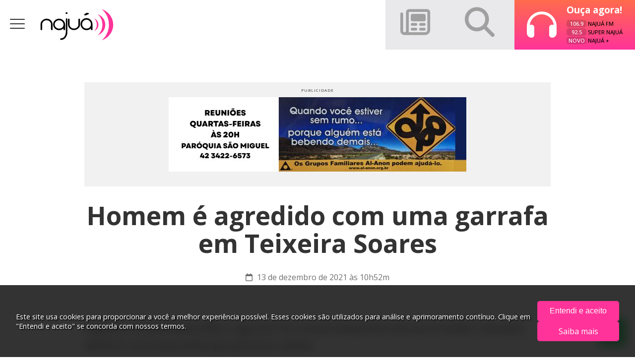

--- FILE ---
content_type: text/html; charset=UTF-8
request_url: https://najua.com.br/noticia/homem-e-agredido-com-uma-garrafa-em-teixeira-soares/
body_size: 14350
content:
<!DOCTYPE html>
<html lang="pt-BR">
<head>
  <!-- Google tag (gtag.js) -->
  <script async src="https://www.googletagmanager.com/gtag/js?id=G-8L8XFLCB51"></script>
  <script>
    window.dataLayer = window.dataLayer || [];
    function gtag(){dataLayer.push(arguments);}
    gtag('js', new Date());

    gtag('config', 'G-8L8XFLCB51');
  </script>

    <meta charset="UTF-8">
    <meta name="viewport" content="width=device-width, initial-scale=1.0, maximum-scale=5.0" />
    <link rel="profile" href="http://gmpg.org/xfn/11">
    <link rel="pingback" href="https://najua.com.br/xmlrpc.php">

    <!-- <link rel="apple-touch-icon" sizes="180x180" href="/apple-touch-icon.png">
    <link rel="icon" type="image/png" sizes="32x32" href="/favicon-32x32.png">
    <link rel="icon" type="image/png" sizes="16x16" href="/favicon-16x16.png">
    <link rel="manifest" href="/site.webmanifest">
    <link rel="shortcut icon" type="image/x-icon" href="/favicon.ico"> -->

    
    <meta name='robots' content='index, follow, max-image-preview:large, max-snippet:-1, max-video-preview:-1' />

	<!-- This site is optimized with the Yoast SEO plugin v26.0 - https://yoast.com/wordpress/plugins/seo/ -->
	<title>Homem é agredido com uma garrafa em Teixeira Soares - Rádio Najuá</title>
	<link rel="canonical" href="https://najua.com.br/noticia/homem-e-agredido-com-uma-garrafa-em-teixeira-soares/" />
	<meta property="og:locale" content="pt_BR" />
	<meta property="og:type" content="article" />
	<meta property="og:title" content="Homem é agredido com uma garrafa em Teixeira Soares - Rádio Najuá" />
	<meta property="og:description" content="Segundo a Polícia Militar (PM), o agressor foi o atual companheiro de sua ex-mulher. Ele..." />
	<meta property="og:url" content="https://najua.com.br/noticia/homem-e-agredido-com-uma-garrafa-em-teixeira-soares/" />
	<meta property="og:site_name" content="Rádio Najuá" />
	<meta property="og:image" content="https://blogger.googleusercontent.com/img/a/AVvXsEhA8UzEyhsoGHtuwpo1oHNOi60McDPz5LebS-bK7AaLWyG68tdmh4Nf7-WPAglZaAG4cLG_2aPQMk1rmvpDFGyeV2oGIlMOcEgRTLVt0ADzXqwc1BNODqtndjS1QG_Wx4z2z-zfgQkJhSJa8qByI4ubcDUYAL7EmVVMRuY9jVmcrteeqcLlJZBPlY5OYA=s16000" />
	<meta name="twitter:card" content="summary_large_image" />
	<meta name="twitter:label1" content="Est. tempo de leitura" />
	<meta name="twitter:data1" content="2 minutos" />
	<script type="application/ld+json" class="yoast-schema-graph">{"@context":"https://schema.org","@graph":[{"@type":"WebPage","@id":"https://najua.com.br/noticia/homem-e-agredido-com-uma-garrafa-em-teixeira-soares/","url":"https://najua.com.br/noticia/homem-e-agredido-com-uma-garrafa-em-teixeira-soares/","name":"Homem é agredido com uma garrafa em Teixeira Soares - Rádio Najuá","isPartOf":{"@id":"https://najua.com.br/#website"},"primaryImageOfPage":{"@id":"https://najua.com.br/noticia/homem-e-agredido-com-uma-garrafa-em-teixeira-soares/#primaryimage"},"image":{"@id":"https://najua.com.br/noticia/homem-e-agredido-com-uma-garrafa-em-teixeira-soares/#primaryimage"},"thumbnailUrl":"https://blogger.googleusercontent.com/img/a/AVvXsEhA8UzEyhsoGHtuwpo1oHNOi60McDPz5LebS-bK7AaLWyG68tdmh4Nf7-WPAglZaAG4cLG_2aPQMk1rmvpDFGyeV2oGIlMOcEgRTLVt0ADzXqwc1BNODqtndjS1QG_Wx4z2z-zfgQkJhSJa8qByI4ubcDUYAL7EmVVMRuY9jVmcrteeqcLlJZBPlY5OYA=s16000","datePublished":"2021-12-13T13:52:00+00:00","breadcrumb":{"@id":"https://najua.com.br/noticia/homem-e-agredido-com-uma-garrafa-em-teixeira-soares/#breadcrumb"},"inLanguage":"pt-BR","potentialAction":[{"@type":"ReadAction","target":["https://najua.com.br/noticia/homem-e-agredido-com-uma-garrafa-em-teixeira-soares/"]}]},{"@type":"ImageObject","inLanguage":"pt-BR","@id":"https://najua.com.br/noticia/homem-e-agredido-com-uma-garrafa-em-teixeira-soares/#primaryimage","url":"https://blogger.googleusercontent.com/img/a/AVvXsEhA8UzEyhsoGHtuwpo1oHNOi60McDPz5LebS-bK7AaLWyG68tdmh4Nf7-WPAglZaAG4cLG_2aPQMk1rmvpDFGyeV2oGIlMOcEgRTLVt0ADzXqwc1BNODqtndjS1QG_Wx4z2z-zfgQkJhSJa8qByI4ubcDUYAL7EmVVMRuY9jVmcrteeqcLlJZBPlY5OYA=s16000","contentUrl":"https://blogger.googleusercontent.com/img/a/AVvXsEhA8UzEyhsoGHtuwpo1oHNOi60McDPz5LebS-bK7AaLWyG68tdmh4Nf7-WPAglZaAG4cLG_2aPQMk1rmvpDFGyeV2oGIlMOcEgRTLVt0ADzXqwc1BNODqtndjS1QG_Wx4z2z-zfgQkJhSJa8qByI4ubcDUYAL7EmVVMRuY9jVmcrteeqcLlJZBPlY5OYA=s16000"},{"@type":"BreadcrumbList","@id":"https://najua.com.br/noticia/homem-e-agredido-com-uma-garrafa-em-teixeira-soares/#breadcrumb","itemListElement":[{"@type":"ListItem","position":1,"name":"Início","item":"https://najua.com.br/"},{"@type":"ListItem","position":2,"name":"Notícias","item":"https://najua.com.br/noticia/"},{"@type":"ListItem","position":3,"name":"Homem é agredido com uma garrafa em Teixeira Soares"}]},{"@type":"WebSite","@id":"https://najua.com.br/#website","url":"https://najua.com.br/","name":"Rádio Najuá","description":"","potentialAction":[{"@type":"SearchAction","target":{"@type":"EntryPoint","urlTemplate":"https://najua.com.br/?s={search_term_string}"},"query-input":{"@type":"PropertyValueSpecification","valueRequired":true,"valueName":"search_term_string"}}],"inLanguage":"pt-BR"}]}</script>
	<!-- / Yoast SEO plugin. -->


<link rel='dns-prefetch' href='//cdn.jsdelivr.net' />
<link rel='dns-prefetch' href='//use.fontawesome.com' />
<link rel='dns-prefetch' href='//fonts.googleapis.com' />
<link rel="alternate" type="application/rss+xml" title="Feed de comentários para Rádio Najuá &raquo; Homem é agredido com uma garrafa em Teixeira Soares" href="https://najua.com.br/noticia/homem-e-agredido-com-uma-garrafa-em-teixeira-soares/feed/" />
<link rel="alternate" title="oEmbed (JSON)" type="application/json+oembed" href="https://najua.com.br/wp-json/oembed/1.0/embed?url=https%3A%2F%2Fnajua.com.br%2Fnoticia%2Fhomem-e-agredido-com-uma-garrafa-em-teixeira-soares%2F" />
<link rel="alternate" title="oEmbed (XML)" type="text/xml+oembed" href="https://najua.com.br/wp-json/oembed/1.0/embed?url=https%3A%2F%2Fnajua.com.br%2Fnoticia%2Fhomem-e-agredido-com-uma-garrafa-em-teixeira-soares%2F&#038;format=xml" />
<style id='wp-img-auto-sizes-contain-inline-css'>
img:is([sizes=auto i],[sizes^="auto," i]){contain-intrinsic-size:3000px 1500px}
/*# sourceURL=wp-img-auto-sizes-contain-inline-css */
</style>
<style id='wp-emoji-styles-inline-css'>

	img.wp-smiley, img.emoji {
		display: inline !important;
		border: none !important;
		box-shadow: none !important;
		height: 1em !important;
		width: 1em !important;
		margin: 0 0.07em !important;
		vertical-align: -0.1em !important;
		background: none !important;
		padding: 0 !important;
	}
/*# sourceURL=wp-emoji-styles-inline-css */
</style>
<style id='wp-block-library-inline-css'>
:root{--wp-block-synced-color:#7a00df;--wp-block-synced-color--rgb:122,0,223;--wp-bound-block-color:var(--wp-block-synced-color);--wp-editor-canvas-background:#ddd;--wp-admin-theme-color:#007cba;--wp-admin-theme-color--rgb:0,124,186;--wp-admin-theme-color-darker-10:#006ba1;--wp-admin-theme-color-darker-10--rgb:0,107,160.5;--wp-admin-theme-color-darker-20:#005a87;--wp-admin-theme-color-darker-20--rgb:0,90,135;--wp-admin-border-width-focus:2px}@media (min-resolution:192dpi){:root{--wp-admin-border-width-focus:1.5px}}.wp-element-button{cursor:pointer}:root .has-very-light-gray-background-color{background-color:#eee}:root .has-very-dark-gray-background-color{background-color:#313131}:root .has-very-light-gray-color{color:#eee}:root .has-very-dark-gray-color{color:#313131}:root .has-vivid-green-cyan-to-vivid-cyan-blue-gradient-background{background:linear-gradient(135deg,#00d084,#0693e3)}:root .has-purple-crush-gradient-background{background:linear-gradient(135deg,#34e2e4,#4721fb 50%,#ab1dfe)}:root .has-hazy-dawn-gradient-background{background:linear-gradient(135deg,#faaca8,#dad0ec)}:root .has-subdued-olive-gradient-background{background:linear-gradient(135deg,#fafae1,#67a671)}:root .has-atomic-cream-gradient-background{background:linear-gradient(135deg,#fdd79a,#004a59)}:root .has-nightshade-gradient-background{background:linear-gradient(135deg,#330968,#31cdcf)}:root .has-midnight-gradient-background{background:linear-gradient(135deg,#020381,#2874fc)}:root{--wp--preset--font-size--normal:16px;--wp--preset--font-size--huge:42px}.has-regular-font-size{font-size:1em}.has-larger-font-size{font-size:2.625em}.has-normal-font-size{font-size:var(--wp--preset--font-size--normal)}.has-huge-font-size{font-size:var(--wp--preset--font-size--huge)}.has-text-align-center{text-align:center}.has-text-align-left{text-align:left}.has-text-align-right{text-align:right}.has-fit-text{white-space:nowrap!important}#end-resizable-editor-section{display:none}.aligncenter{clear:both}.items-justified-left{justify-content:flex-start}.items-justified-center{justify-content:center}.items-justified-right{justify-content:flex-end}.items-justified-space-between{justify-content:space-between}.screen-reader-text{border:0;clip-path:inset(50%);height:1px;margin:-1px;overflow:hidden;padding:0;position:absolute;width:1px;word-wrap:normal!important}.screen-reader-text:focus{background-color:#ddd;clip-path:none;color:#444;display:block;font-size:1em;height:auto;left:5px;line-height:normal;padding:15px 23px 14px;text-decoration:none;top:5px;width:auto;z-index:100000}html :where(.has-border-color){border-style:solid}html :where([style*=border-top-color]){border-top-style:solid}html :where([style*=border-right-color]){border-right-style:solid}html :where([style*=border-bottom-color]){border-bottom-style:solid}html :where([style*=border-left-color]){border-left-style:solid}html :where([style*=border-width]){border-style:solid}html :where([style*=border-top-width]){border-top-style:solid}html :where([style*=border-right-width]){border-right-style:solid}html :where([style*=border-bottom-width]){border-bottom-style:solid}html :where([style*=border-left-width]){border-left-style:solid}html :where(img[class*=wp-image-]){height:auto;max-width:100%}:where(figure){margin:0 0 1em}html :where(.is-position-sticky){--wp-admin--admin-bar--position-offset:var(--wp-admin--admin-bar--height,0px)}@media screen and (max-width:600px){html :where(.is-position-sticky){--wp-admin--admin-bar--position-offset:0px}}

/*# sourceURL=wp-block-library-inline-css */
</style><style id='global-styles-inline-css'>
:root{--wp--preset--aspect-ratio--square: 1;--wp--preset--aspect-ratio--4-3: 4/3;--wp--preset--aspect-ratio--3-4: 3/4;--wp--preset--aspect-ratio--3-2: 3/2;--wp--preset--aspect-ratio--2-3: 2/3;--wp--preset--aspect-ratio--16-9: 16/9;--wp--preset--aspect-ratio--9-16: 9/16;--wp--preset--color--black: #000000;--wp--preset--color--cyan-bluish-gray: #abb8c3;--wp--preset--color--white: #ffffff;--wp--preset--color--pale-pink: #f78da7;--wp--preset--color--vivid-red: #cf2e2e;--wp--preset--color--luminous-vivid-orange: #ff6900;--wp--preset--color--luminous-vivid-amber: #fcb900;--wp--preset--color--light-green-cyan: #7bdcb5;--wp--preset--color--vivid-green-cyan: #00d084;--wp--preset--color--pale-cyan-blue: #8ed1fc;--wp--preset--color--vivid-cyan-blue: #0693e3;--wp--preset--color--vivid-purple: #9b51e0;--wp--preset--gradient--vivid-cyan-blue-to-vivid-purple: linear-gradient(135deg,rgb(6,147,227) 0%,rgb(155,81,224) 100%);--wp--preset--gradient--light-green-cyan-to-vivid-green-cyan: linear-gradient(135deg,rgb(122,220,180) 0%,rgb(0,208,130) 100%);--wp--preset--gradient--luminous-vivid-amber-to-luminous-vivid-orange: linear-gradient(135deg,rgb(252,185,0) 0%,rgb(255,105,0) 100%);--wp--preset--gradient--luminous-vivid-orange-to-vivid-red: linear-gradient(135deg,rgb(255,105,0) 0%,rgb(207,46,46) 100%);--wp--preset--gradient--very-light-gray-to-cyan-bluish-gray: linear-gradient(135deg,rgb(238,238,238) 0%,rgb(169,184,195) 100%);--wp--preset--gradient--cool-to-warm-spectrum: linear-gradient(135deg,rgb(74,234,220) 0%,rgb(151,120,209) 20%,rgb(207,42,186) 40%,rgb(238,44,130) 60%,rgb(251,105,98) 80%,rgb(254,248,76) 100%);--wp--preset--gradient--blush-light-purple: linear-gradient(135deg,rgb(255,206,236) 0%,rgb(152,150,240) 100%);--wp--preset--gradient--blush-bordeaux: linear-gradient(135deg,rgb(254,205,165) 0%,rgb(254,45,45) 50%,rgb(107,0,62) 100%);--wp--preset--gradient--luminous-dusk: linear-gradient(135deg,rgb(255,203,112) 0%,rgb(199,81,192) 50%,rgb(65,88,208) 100%);--wp--preset--gradient--pale-ocean: linear-gradient(135deg,rgb(255,245,203) 0%,rgb(182,227,212) 50%,rgb(51,167,181) 100%);--wp--preset--gradient--electric-grass: linear-gradient(135deg,rgb(202,248,128) 0%,rgb(113,206,126) 100%);--wp--preset--gradient--midnight: linear-gradient(135deg,rgb(2,3,129) 0%,rgb(40,116,252) 100%);--wp--preset--font-size--small: 13px;--wp--preset--font-size--medium: 20px;--wp--preset--font-size--large: 36px;--wp--preset--font-size--x-large: 42px;--wp--preset--spacing--20: 0.44rem;--wp--preset--spacing--30: 0.67rem;--wp--preset--spacing--40: 1rem;--wp--preset--spacing--50: 1.5rem;--wp--preset--spacing--60: 2.25rem;--wp--preset--spacing--70: 3.38rem;--wp--preset--spacing--80: 5.06rem;--wp--preset--shadow--natural: 6px 6px 9px rgba(0, 0, 0, 0.2);--wp--preset--shadow--deep: 12px 12px 50px rgba(0, 0, 0, 0.4);--wp--preset--shadow--sharp: 6px 6px 0px rgba(0, 0, 0, 0.2);--wp--preset--shadow--outlined: 6px 6px 0px -3px rgb(255, 255, 255), 6px 6px rgb(0, 0, 0);--wp--preset--shadow--crisp: 6px 6px 0px rgb(0, 0, 0);}:where(.is-layout-flex){gap: 0.5em;}:where(.is-layout-grid){gap: 0.5em;}body .is-layout-flex{display: flex;}.is-layout-flex{flex-wrap: wrap;align-items: center;}.is-layout-flex > :is(*, div){margin: 0;}body .is-layout-grid{display: grid;}.is-layout-grid > :is(*, div){margin: 0;}:where(.wp-block-columns.is-layout-flex){gap: 2em;}:where(.wp-block-columns.is-layout-grid){gap: 2em;}:where(.wp-block-post-template.is-layout-flex){gap: 1.25em;}:where(.wp-block-post-template.is-layout-grid){gap: 1.25em;}.has-black-color{color: var(--wp--preset--color--black) !important;}.has-cyan-bluish-gray-color{color: var(--wp--preset--color--cyan-bluish-gray) !important;}.has-white-color{color: var(--wp--preset--color--white) !important;}.has-pale-pink-color{color: var(--wp--preset--color--pale-pink) !important;}.has-vivid-red-color{color: var(--wp--preset--color--vivid-red) !important;}.has-luminous-vivid-orange-color{color: var(--wp--preset--color--luminous-vivid-orange) !important;}.has-luminous-vivid-amber-color{color: var(--wp--preset--color--luminous-vivid-amber) !important;}.has-light-green-cyan-color{color: var(--wp--preset--color--light-green-cyan) !important;}.has-vivid-green-cyan-color{color: var(--wp--preset--color--vivid-green-cyan) !important;}.has-pale-cyan-blue-color{color: var(--wp--preset--color--pale-cyan-blue) !important;}.has-vivid-cyan-blue-color{color: var(--wp--preset--color--vivid-cyan-blue) !important;}.has-vivid-purple-color{color: var(--wp--preset--color--vivid-purple) !important;}.has-black-background-color{background-color: var(--wp--preset--color--black) !important;}.has-cyan-bluish-gray-background-color{background-color: var(--wp--preset--color--cyan-bluish-gray) !important;}.has-white-background-color{background-color: var(--wp--preset--color--white) !important;}.has-pale-pink-background-color{background-color: var(--wp--preset--color--pale-pink) !important;}.has-vivid-red-background-color{background-color: var(--wp--preset--color--vivid-red) !important;}.has-luminous-vivid-orange-background-color{background-color: var(--wp--preset--color--luminous-vivid-orange) !important;}.has-luminous-vivid-amber-background-color{background-color: var(--wp--preset--color--luminous-vivid-amber) !important;}.has-light-green-cyan-background-color{background-color: var(--wp--preset--color--light-green-cyan) !important;}.has-vivid-green-cyan-background-color{background-color: var(--wp--preset--color--vivid-green-cyan) !important;}.has-pale-cyan-blue-background-color{background-color: var(--wp--preset--color--pale-cyan-blue) !important;}.has-vivid-cyan-blue-background-color{background-color: var(--wp--preset--color--vivid-cyan-blue) !important;}.has-vivid-purple-background-color{background-color: var(--wp--preset--color--vivid-purple) !important;}.has-black-border-color{border-color: var(--wp--preset--color--black) !important;}.has-cyan-bluish-gray-border-color{border-color: var(--wp--preset--color--cyan-bluish-gray) !important;}.has-white-border-color{border-color: var(--wp--preset--color--white) !important;}.has-pale-pink-border-color{border-color: var(--wp--preset--color--pale-pink) !important;}.has-vivid-red-border-color{border-color: var(--wp--preset--color--vivid-red) !important;}.has-luminous-vivid-orange-border-color{border-color: var(--wp--preset--color--luminous-vivid-orange) !important;}.has-luminous-vivid-amber-border-color{border-color: var(--wp--preset--color--luminous-vivid-amber) !important;}.has-light-green-cyan-border-color{border-color: var(--wp--preset--color--light-green-cyan) !important;}.has-vivid-green-cyan-border-color{border-color: var(--wp--preset--color--vivid-green-cyan) !important;}.has-pale-cyan-blue-border-color{border-color: var(--wp--preset--color--pale-cyan-blue) !important;}.has-vivid-cyan-blue-border-color{border-color: var(--wp--preset--color--vivid-cyan-blue) !important;}.has-vivid-purple-border-color{border-color: var(--wp--preset--color--vivid-purple) !important;}.has-vivid-cyan-blue-to-vivid-purple-gradient-background{background: var(--wp--preset--gradient--vivid-cyan-blue-to-vivid-purple) !important;}.has-light-green-cyan-to-vivid-green-cyan-gradient-background{background: var(--wp--preset--gradient--light-green-cyan-to-vivid-green-cyan) !important;}.has-luminous-vivid-amber-to-luminous-vivid-orange-gradient-background{background: var(--wp--preset--gradient--luminous-vivid-amber-to-luminous-vivid-orange) !important;}.has-luminous-vivid-orange-to-vivid-red-gradient-background{background: var(--wp--preset--gradient--luminous-vivid-orange-to-vivid-red) !important;}.has-very-light-gray-to-cyan-bluish-gray-gradient-background{background: var(--wp--preset--gradient--very-light-gray-to-cyan-bluish-gray) !important;}.has-cool-to-warm-spectrum-gradient-background{background: var(--wp--preset--gradient--cool-to-warm-spectrum) !important;}.has-blush-light-purple-gradient-background{background: var(--wp--preset--gradient--blush-light-purple) !important;}.has-blush-bordeaux-gradient-background{background: var(--wp--preset--gradient--blush-bordeaux) !important;}.has-luminous-dusk-gradient-background{background: var(--wp--preset--gradient--luminous-dusk) !important;}.has-pale-ocean-gradient-background{background: var(--wp--preset--gradient--pale-ocean) !important;}.has-electric-grass-gradient-background{background: var(--wp--preset--gradient--electric-grass) !important;}.has-midnight-gradient-background{background: var(--wp--preset--gradient--midnight) !important;}.has-small-font-size{font-size: var(--wp--preset--font-size--small) !important;}.has-medium-font-size{font-size: var(--wp--preset--font-size--medium) !important;}.has-large-font-size{font-size: var(--wp--preset--font-size--large) !important;}.has-x-large-font-size{font-size: var(--wp--preset--font-size--x-large) !important;}
/*# sourceURL=global-styles-inline-css */
</style>

<style id='classic-theme-styles-inline-css'>
/*! This file is auto-generated */
.wp-block-button__link{color:#fff;background-color:#32373c;border-radius:9999px;box-shadow:none;text-decoration:none;padding:calc(.667em + 2px) calc(1.333em + 2px);font-size:1.125em}.wp-block-file__button{background:#32373c;color:#fff;text-decoration:none}
/*# sourceURL=/wp-includes/css/classic-themes.min.css */
</style>
<link rel='stylesheet' id='__theme_blocks-css' href='https://najua.com.br/wp-content/themes/najua_2.0/assets/dist/css/blocks.min.css?1733180000&#038;ver=9e628bad606656da1525a3f54e3f2375' media='all' />
<link rel='stylesheet' id='__theme_custom_styles-css' href='https://najua.com.br/wp-content/themes/najua_2.0/assets/dist/css/custom.styles.min.css?ver=9e628bad606656da1525a3f54e3f2375' media='all' />
<link rel='stylesheet' id='Fancybox-css' href='https://cdn.jsdelivr.net/npm/@fancyapps/ui@4.0/dist/fancybox.css?ver=4.0' media='all' />
<link rel='stylesheet' id='FontAwesome_Brands-css' href='https://use.fontawesome.com/releases/v6.2.0/css/all.css?ver=6.2.0' media='all' />
<link rel='stylesheet' id='najua_type-css' href='https://fonts.googleapis.com/css2?family=Open+Sans:ital,wght@0,300;0,400;0,500;0,600;0,700;1,800&#038;display=swap' media='all' />
<link rel='stylesheet' id='najua_v2-css' href='https://najua.com.br/wp-content/themes/najua_2.0/assets/dist/css/app.min.css?1769408007&#038;ver=0.0.1' media='all' />
<script src="https://najua.com.br/wp-includes/js/dist/vendor/react.min.js?ver=18.3.1.1" id="react-js"></script>
<script src="https://najua.com.br/wp-includes/js/dist/vendor/react-jsx-runtime.min.js?ver=18.3.1" id="react-jsx-runtime-js"></script>
<script src="https://najua.com.br/wp-includes/js/dist/autop.min.js?ver=9fb50649848277dd318d" id="wp-autop-js"></script>
<script src="https://najua.com.br/wp-includes/js/dist/blob.min.js?ver=9113eed771d446f4a556" id="wp-blob-js"></script>
<script src="https://najua.com.br/wp-includes/js/dist/block-serialization-default-parser.min.js?ver=14d44daebf663d05d330" id="wp-block-serialization-default-parser-js"></script>
<script src="https://najua.com.br/wp-includes/js/dist/hooks.min.js?ver=dd5603f07f9220ed27f1" id="wp-hooks-js"></script>
<script src="https://najua.com.br/wp-includes/js/dist/deprecated.min.js?ver=e1f84915c5e8ae38964c" id="wp-deprecated-js"></script>
<script src="https://najua.com.br/wp-includes/js/dist/dom.min.js?ver=26edef3be6483da3de2e" id="wp-dom-js"></script>
<script src="https://najua.com.br/wp-includes/js/dist/vendor/react-dom.min.js?ver=18.3.1.1" id="react-dom-js"></script>
<script src="https://najua.com.br/wp-includes/js/dist/escape-html.min.js?ver=6561a406d2d232a6fbd2" id="wp-escape-html-js"></script>
<script src="https://najua.com.br/wp-includes/js/dist/element.min.js?ver=6a582b0c827fa25df3dd" id="wp-element-js"></script>
<script src="https://najua.com.br/wp-includes/js/dist/is-shallow-equal.min.js?ver=e0f9f1d78d83f5196979" id="wp-is-shallow-equal-js"></script>
<script src="https://najua.com.br/wp-includes/js/dist/i18n.min.js?ver=c26c3dc7bed366793375" id="wp-i18n-js"></script>
<script id="wp-i18n-js-after">
wp.i18n.setLocaleData( { 'text direction\u0004ltr': [ 'ltr' ] } );
//# sourceURL=wp-i18n-js-after
</script>
<script id="wp-keycodes-js-translations">
( function( domain, translations ) {
	var localeData = translations.locale_data[ domain ] || translations.locale_data.messages;
	localeData[""].domain = domain;
	wp.i18n.setLocaleData( localeData, domain );
} )( "default", {"translation-revision-date":"2025-12-02 14:20:10+0000","generator":"GlotPress\/4.0.3","domain":"messages","locale_data":{"messages":{"":{"domain":"messages","plural-forms":"nplurals=2; plural=n > 1;","lang":"pt_BR"},"Tilde":["Til"],"Backtick":["Acento grave"],"Period":["Ponto"],"Comma":["V\u00edrgula"]}},"comment":{"reference":"wp-includes\/js\/dist\/keycodes.js"}} );
//# sourceURL=wp-keycodes-js-translations
</script>
<script src="https://najua.com.br/wp-includes/js/dist/keycodes.min.js?ver=34c8fb5e7a594a1c8037" id="wp-keycodes-js"></script>
<script src="https://najua.com.br/wp-includes/js/dist/priority-queue.min.js?ver=2d59d091223ee9a33838" id="wp-priority-queue-js"></script>
<script src="https://najua.com.br/wp-includes/js/dist/compose.min.js?ver=7a9b375d8c19cf9d3d9b" id="wp-compose-js"></script>
<script src="https://najua.com.br/wp-includes/js/dist/private-apis.min.js?ver=4f465748bda624774139" id="wp-private-apis-js"></script>
<script src="https://najua.com.br/wp-includes/js/dist/redux-routine.min.js?ver=8bb92d45458b29590f53" id="wp-redux-routine-js"></script>
<script src="https://najua.com.br/wp-includes/js/dist/data.min.js?ver=f940198280891b0b6318" id="wp-data-js"></script>
<script id="wp-data-js-after">
( function() {
	var userId = 0;
	var storageKey = "WP_DATA_USER_" + userId;
	wp.data
		.use( wp.data.plugins.persistence, { storageKey: storageKey } );
} )();
//# sourceURL=wp-data-js-after
</script>
<script src="https://najua.com.br/wp-includes/js/dist/html-entities.min.js?ver=e8b78b18a162491d5e5f" id="wp-html-entities-js"></script>
<script src="https://najua.com.br/wp-includes/js/dist/dom-ready.min.js?ver=f77871ff7694fffea381" id="wp-dom-ready-js"></script>
<script id="wp-a11y-js-translations">
( function( domain, translations ) {
	var localeData = translations.locale_data[ domain ] || translations.locale_data.messages;
	localeData[""].domain = domain;
	wp.i18n.setLocaleData( localeData, domain );
} )( "default", {"translation-revision-date":"2025-12-02 14:20:10+0000","generator":"GlotPress\/4.0.3","domain":"messages","locale_data":{"messages":{"":{"domain":"messages","plural-forms":"nplurals=2; plural=n > 1;","lang":"pt_BR"},"Notifications":["Notifica\u00e7\u00f5es"]}},"comment":{"reference":"wp-includes\/js\/dist\/a11y.js"}} );
//# sourceURL=wp-a11y-js-translations
</script>
<script src="https://najua.com.br/wp-includes/js/dist/a11y.min.js?ver=cb460b4676c94bd228ed" id="wp-a11y-js"></script>
<script id="wp-rich-text-js-translations">
( function( domain, translations ) {
	var localeData = translations.locale_data[ domain ] || translations.locale_data.messages;
	localeData[""].domain = domain;
	wp.i18n.setLocaleData( localeData, domain );
} )( "default", {"translation-revision-date":"2025-12-02 14:20:10+0000","generator":"GlotPress\/4.0.3","domain":"messages","locale_data":{"messages":{"":{"domain":"messages","plural-forms":"nplurals=2; plural=n > 1;","lang":"pt_BR"},"%s applied.":["%s aplicado."],"%s removed.":["%s exclu\u00eddo."]}},"comment":{"reference":"wp-includes\/js\/dist\/rich-text.js"}} );
//# sourceURL=wp-rich-text-js-translations
</script>
<script src="https://najua.com.br/wp-includes/js/dist/rich-text.min.js?ver=5bdbb44f3039529e3645" id="wp-rich-text-js"></script>
<script src="https://najua.com.br/wp-includes/js/dist/shortcode.min.js?ver=0b3174183b858f2df320" id="wp-shortcode-js"></script>
<script src="https://najua.com.br/wp-includes/js/dist/warning.min.js?ver=d69bc18c456d01c11d5a" id="wp-warning-js"></script>
<script id="wp-blocks-js-translations">
( function( domain, translations ) {
	var localeData = translations.locale_data[ domain ] || translations.locale_data.messages;
	localeData[""].domain = domain;
	wp.i18n.setLocaleData( localeData, domain );
} )( "default", {"translation-revision-date":"2025-12-02 14:20:10+0000","generator":"GlotPress\/4.0.3","domain":"messages","locale_data":{"messages":{"":{"domain":"messages","plural-forms":"nplurals=2; plural=n > 1;","lang":"pt_BR"},"%1$s Block. Row %2$d":["Bloco %1$s. Linha %2$d"],"Design":["Design"],"%s Block":["Bloco %s"],"%1$s Block. %2$s":["Bloco %1$s. %2$s"],"%1$s Block. Column %2$d":["Bloco %1$s. Coluna %2$d"],"%1$s Block. Column %2$d. %3$s":["Bloco %1$s. Coluna %2$d. %3$s"],"%1$s Block. Row %2$d. %3$s":["Bloco %1$s. Linha %2$d. %3$s"],"Reusable blocks":["Blocos reutiliz\u00e1veis"],"Embeds":["C\u00f3digos incorporados"],"Text":["Texto"],"Widgets":["Widgets"],"Theme":["Tema"],"Media":["M\u00eddia"]}},"comment":{"reference":"wp-includes\/js\/dist\/blocks.js"}} );
//# sourceURL=wp-blocks-js-translations
</script>
<script src="https://najua.com.br/wp-includes/js/dist/blocks.min.js?ver=de131db49fa830bc97da" id="wp-blocks-js"></script>
<script src="https://najua.com.br/wp-content/themes/najua_2.0/assets/dist/js/blocks.min.js?1733180000&amp;ver=1" id="__theme_blocks-js"></script>
<link rel="https://api.w.org/" href="https://najua.com.br/wp-json/" /><link rel="alternate" title="JSON" type="application/json" href="https://najua.com.br/wp-json/wp/v2/noticia/2178" /><link rel="EditURI" type="application/rsd+xml" title="RSD" href="https://najua.com.br/xmlrpc.php?rsd" />

<link rel='shortlink' href='https://najua.com.br/?p=2178' />

<!-- This site is using AdRotate v5.15.2 to display their advertisements - https://ajdg.solutions/ -->
<!-- AdRotate CSS -->
<style type="text/css" media="screen">
	.g { margin:0px; padding:0px; overflow:hidden; line-height:1; zoom:1; }
	.g img { height:auto; }
	.g-col { position:relative; float:left; }
	.g-col:first-child { margin-left: 0; }
	.g-col:last-child { margin-right: 0; }
	@media only screen and (max-width: 480px) {
		.g-col, .g-dyn, .g-single { width:100%; margin-left:0; margin-right:0; }
	}
</style>
<!-- /AdRotate CSS -->


<meta property="og:url"                content="https://najua.com.br/noticia/homem-e-agredido-com-uma-garrafa-em-teixeira-soares/" />
<meta property="og:type"               content="article" />
<meta property="og:title"              content="Homem é agredido com uma garrafa em Teixeira Soares " />
<meta property="og:description"        content="Segundo a Polícia Militar (PM), o agressor foi o atual companheiro de sua ex-mulher. Ele..." />
<meta name="twitter:domain" content="najua.com.br"/>
<meta name="twitter:card" content="summary_large_image"/>
<meta name="twitter:title" content="Homem é agredido com uma garrafa em Teixeira Soares" />
<meta name="twitter:description"        content="Segundo a Polícia Militar (PM), o agressor foi o atual companheiro de sua ex-mulher. Ele..." />
</head>
<body class="wp-singular noticia-template-default single single-noticia postid-2178 wp-embed-responsive wp-theme-najua_20">
  <div id="search-overlay" class="search-overlay">
    <form action="/noticia/" method="GET">
    <div class="search-overlay-content">
        <div>
            <input type="text" id="s" name="s" placeholder="Procurando por?" require>
        </div>
        <button type="submit" id="btn-search" aria-label="Buscar"><i class="fa-solid fa-magnifying-glass"></i></button>
    </div>
    </form>
    <a href="#" title="Fechar busca" class="btn-close"></a>
  </div>

  <nav id="menu-categories-overlay">
      <div class="menu-wrapper">
        <h3>Notícias</h3>
        <ul id="menu-news-menu-header" class="menu"><li id="menu-item-25944" class="menu-item menu-item-type-taxonomy menu-item-object-categoria menu-item-25944"><a href="https://najua.com.br/noticia/categoria/povao/">A Voz do Povão</a></li>
<li id="menu-item-20114" class="menu-item menu-item-type-taxonomy menu-item-object-categoria menu-item-20114"><a href="https://najua.com.br/noticia/categoria/empregos/">Empregos</a></li>
<li id="menu-item-44364" class="menu-item menu-item-type-taxonomy menu-item-object-categoria menu-item-44364"><a href="https://najua.com.br/noticia/categoria/cotidiano/">Cotidiano</a></li>
<li id="menu-item-20115" class="menu-item menu-item-type-taxonomy menu-item-object-categoria menu-item-20115"><a href="https://najua.com.br/noticia/categoria/esportes/">Esportes</a></li>
<li id="menu-item-20116" class="menu-item menu-item-type-taxonomy menu-item-object-categoria menu-item-20116"><a href="https://najua.com.br/noticia/categoria/festas/">Festas</a></li>
<li id="menu-item-20117" class="menu-item menu-item-type-taxonomy menu-item-object-categoria menu-item-20117"><a href="https://najua.com.br/noticia/categoria/irati-e-regiao/">Irati e Região</a></li>
<li id="menu-item-20119" class="menu-item menu-item-type-taxonomy menu-item-object-categoria menu-item-20119"><a href="https://najua.com.br/noticia/categoria/obituario/">Obituário</a></li>
<li id="menu-item-20120" class="menu-item menu-item-type-taxonomy menu-item-object-categoria current-noticia-ancestor current-menu-parent current-noticia-parent menu-item-20120"><a href="https://najua.com.br/noticia/categoria/policial/">Policial</a></li>
<li id="menu-item-20121" class="menu-item menu-item-type-taxonomy menu-item-object-categoria menu-item-20121"><a href="https://najua.com.br/noticia/categoria/politica/">Política</a></li>
</ul>      </div>
      <a href="#" title="Categorias" class="btn-close"></a>
  </nav>


  <div id="menu-institucional">
      <div class="left"></div>
      <div class="right"><ul id="menu-menu-topo" class="menu"><li id="menu-item-179" class="menu-item menu-item-type-post_type menu-item-object-page menu-item-home menu-item-179"><a href="https://najua.com.br/">Home</a></li>
<li id="menu-item-36761" class="menu-item menu-item-type-post_type menu-item-object-page menu-item-36761"><a href="https://najua.com.br/audiencia/">Audiência</a></li>
<li id="menu-item-181" class="menu-item menu-item-type-post_type menu-item-object-page menu-item-181"><a href="https://najua.com.br/najua/">Quem Somos</a></li>
<li id="menu-item-182" class="menu-item menu-item-type-post_type menu-item-object-page menu-item-182"><a href="https://najua.com.br/programacao/">Programação</a></li>
<li id="menu-item-180" class="menu-item menu-item-type-post_type menu-item-object-page menu-item-180"><a href="https://najua.com.br/contatos/">Contatos</a></li>
<li id="menu-item-208" class="menu-item menu-item-type-post_type menu-item-object-page menu-item-208"><a href="https://najua.com.br/ouvir/">Ouvir</a></li>
<li id="menu-item-228" class="menu-item menu-item-type-custom menu-item-object-custom menu-item-228"><a target="_blank" href="https://clubinho.najua.com.br">Clubinho</a></li>
<li id="menu-item-36762" class="menu-item menu-item-type-post_type menu-item-object-page menu-item-privacy-policy menu-item-36762"><a rel="privacy-policy" href="https://najua.com.br/politica-de-privacidade/">Política de privacidade</a></li>
</ul></div>
      <a href="#" title="Fechar menu" class="btn-close"></a>
  </div>
<div id="app">
  <div class="mobile-menu-footer">
      <div class="header-menu-btn">
        <a href="#" class="btn-menu">
          <span></span>
          <span></span>
          <span></span>
        </a>
      </div>

      <a href="#" title="Abrir busca" class="btn btn-search open-search"><i class="fa-solid fa-magnifying-glass"></i></a>

      <a href="https://api.whatsapp.com/send?phone=554234213350&text=Vi%20o%20an%C3%BAncio%20na%20Naju%C3%A1" target="_blank" class="btn-whats" title="Fale conosco pelo Whatsapp">
        <i class="fa-brands fa-whatsapp"></i>
      </a>
  </div>
  <header id="header">
      <div class="header-bar">
        <div class="left">
          <div class="header-menu-btn">
            <a href="#" class="btn-menu">
              <span></span>
              <span></span>
              <span></span>
            </a>
          </div>
          <a href="#" title="Notícias" class="btn btn-news"><i class="fa-regular fa-newspaper"></i></a>
          <h1 class="logo">
              <a href="https://najua.com.br" title="Rádio Najuá">Rádio Najuá</a>
          </h1>
        </div>


        <div class="right">
          <a href="#" title="Notícias" class="btn btn-news"><i class="fa-regular fa-newspaper"></i></a>
          <a href="#" title="Abrir busca" class="btn btn-search open-search"><i class="fa-solid fa-magnifying-glass"></i></a>
          <a href="/ouvir" title="Ouça agora!" class="btn btn-ouvir">
                <i class="fa-solid fa-headphones"></i>
                <div class="infos">
                  <h4>Ouça agora!</h4>
                  <div><span>106.9</span> Najuá FM</div>
                  <div><span>92.5</span> Super Najuá</div>
                  <div><span>NOVO</span> Najuá +</div>
                </div>
          </a>

        </div>
      </div>
  </header>

  <div class="site"><section class="noticia">
    <div class="container container-single-noticia">
      <div class="block_najua_publicidades">
        <publicidade category="14"></publicidade>
      </div>
      <h1>Homem é agredido com uma garrafa em Teixeira Soares</h1>
      <!-- <div class="excerpt">
                </div> -->

      <div class="time">
        <i class="far fa-calendar"></i> 13 de dezembro de 2021 às 10h52m      </div>

      <div class="share-box">
        <!-- <a class="qrcode-button" title="Acesse pelo celular" href="https://api.qrserver.com/v1/create-qr-code/?size=150x150&data=https://najua.com.br/noticia/homem-e-agredido-com-uma-garrafa-em-teixeira-soares/" data-fancybox="news-qr-code" data-caption="Visualize no celular">
          <i class="fas fa-qrcode"></i>
        </a> -->
        <!-- <div class="addthis_inline_share_toolbox"></div> -->
      </div>
        
      <div class="content">
        <p>Segundo a Polícia Militar (PM), o agressor foi o atual companheiro de sua ex-mulher. Ele ainda danificou uma motocicleta que pertence a vítima</p>
<div></p>
<table align="center" cellpadding="0" cellspacing="0" style="margin-left: auto; margin-right: auto;">
<tbody>
<tr>
<td style="text-align: center;"><a href="https://blogger.googleusercontent.com/img/a/AVvXsEhA8UzEyhsoGHtuwpo1oHNOi60McDPz5LebS-bK7AaLWyG68tdmh4Nf7-WPAglZaAG4cLG_2aPQMk1rmvpDFGyeV2oGIlMOcEgRTLVt0ADzXqwc1BNODqtndjS1QG_Wx4z2z-zfgQkJhSJa8qByI4ubcDUYAL7EmVVMRuY9jVmcrteeqcLlJZBPlY5OYA=s3000" style="margin-left: auto; margin-right: auto; text-align: center;"><img decoding="async" border="0" data-original-height="2000" data-original-width="3000" src="https://blogger.googleusercontent.com/img/a/AVvXsEhA8UzEyhsoGHtuwpo1oHNOi60McDPz5LebS-bK7AaLWyG68tdmh4Nf7-WPAglZaAG4cLG_2aPQMk1rmvpDFGyeV2oGIlMOcEgRTLVt0ADzXqwc1BNODqtndjS1QG_Wx4z2z-zfgQkJhSJa8qByI4ubcDUYAL7EmVVMRuY9jVmcrteeqcLlJZBPlY5OYA=s16000" /></a></td>
</tr>
<tr>
<td style="text-align: center;">Foto: Divulgação PM</td>
</tr>
</tbody>
</table>
<div>Um homem, de 39 anos, foi agredido com um garrafada na cabeça enquanto dormia em sua residência, localizada na Rua Souza Naves, na Vila Nova, em Teixeira Soares, na noite de ontem, 12.&nbsp;</div>
<div></div>
<div>Segundo a Polícia Militar, o agressor foi o atual companheiro de sua ex-mulher. Ele também causou danos em uma motocicleta que estava na garagem da casa. A vítima ficou ferida e se deslocou com meios próprios para o hospital municipal. O homem foi orientado a procurar a Delegacia de Polícia Civil.</div>
<div></div>
<div>Já na madrugada de hoje, uma mulher, de 52 anos, compareceu no Destacamento da PM de Teixeira Soares dizendo que havia discutido com seu marido, de 51 anos. Por isso, ela solicitou que os policiais a acompanhassem até sua residência para que pudesse retirar alguns pertences e depois se deslocasse até a casa de sua filha, que fica nas proximidades. A equipe acompanhou a vítima até seu imóvel na Rua João Baptista Gubert. Ela informou que frequentemente tem desavenças com o esposo e a enteada e disse que não retornaria mais para casa. Ela foi orientada sobre os procedimentos a serem adotados nas esferas cível e criminal.</div>
<div></div>
<div style="text-align: center;"><a href="https://chat.whatsapp.com/BmdjjViAXeRC6ARVT70T56" style="background-color: white; color: #f01e87; font-family: &quot;Open Sans&quot;, sans-serif; font-size: 14px; outline: 0px; text-decoration-line: none; transition: all 0.3s ease 0s;" target="_blank" rel="noopener"><span face="&quot;Open Sans&quot;, sans-serif" style="outline: 0px; transition: all 0.3s ease 0s;"><span style="outline: 0px; transition: all 0.3s ease 0s;">&nbsp;</span></span><span face="&quot;Open Sans&quot;, sans-serif" style="color: #4f4f4f; outline: 0px; transition: all 0.3s ease 0s;">&nbsp;</span></a><a href="https://chat.whatsapp.com/BmdjjViAXeRC6ARVT70T56" style="background-color: white; color: #f01e87; font-family: &quot;Open Sans&quot;, sans-serif; font-size: 14px; outline: 0px; text-decoration-line: none; transition: all 0.3s ease 0s;" target="_blank" rel="noopener"><span style="outline: 0px; transition: all 0.3s ease 0s;"><span style="font-size: medium; outline: 0px; transition: all 0.3s ease 0s;">Quer receber conteúdo local da Najuá? Confira a descrição do grupo</span></span></a></div>
<div></div>
<div>Em Imbituva, dois homens ficaram feridos após uma briga ocorrida dentro do Cemitério Municipal. Uma das vítimas foi encaminhada ao Pronto Atendimento Municipal. O homem informou aos policiais que estava acompanhando um grupo de pessoas no cemitério quando começou a brigar com outra pessoa. Um terceiro homem tentou intervir, mas também foi agredido. Ele contou que saiu do cemitério para pedir ajuda, mas o outro colega ferido ficou no local. A PM se deslocou junto com a ambulância do Pronto Atendimento para prestar socorro à outra vítima, mas ela não foi encontrada no local. O autor da agressão também não foi localizado. O homem agredido permaneceu internado para ser avaliado.</div>
<div></div>
<div>Já em Ipiranga, policiais foram informados que estava ocorrendo uma briga em uma lanchonete no centro da cidade. A PM esteve no local e abordou alguns dos envolvidos na situação, mas eles não portavam objetos ilícitos. Os policiais foram informados que a briga não chegou a acontecer, mas os envolvidos se exaltaram e em seguida saíram do local.</div>
<div></div>
<div>Em Rebouças, durante patrulhamento, a PM avistou um homem, que foi abordado e identificado. Em consulta ao sistema da Secretaria de Estado da Segurança Pública (SESP), foi constatado que ele possuía um mandado de prisão em aberto. O homem foi detido e conduzido até a Delegacia de Irati.</div>
</div>
      </div>
    </div>
</section>
<footer>
    <div class="container">
      <div class="row">
        <div class="col-md-9">
            <a href="#" class="logo-footer">
                    <!DOCTYPE svg PUBLIC "-//W3C//DTD SVG 1.1//EN" "http://www.w3.org/Graphics/SVG/1.1/DTD/svg11.dtd">
                    <svg version="1.1" id="Layer_1" xmlns="http://www.w3.org/2000/svg" xmlns:xlink="http://www.w3.org/1999/xlink" x="0px" y="0px"
                      width="404px" height="178px" viewBox="0 0 404 178" enable-background="new 0 0 404 178" xml:space="preserve">
                    <g>
                      <path fill-rule="evenodd" clip-rule="evenodd" fill="#FFFFFF" d="M4.64,84.15v29.69c0,2.77,1.44,4.15,4.15,4.15
                        c2.87,0,4.31-1.38,4.31-4.15V84.3c0.81-5.69,3.42-10.46,7.98-14.3c4.55-3.85,9.93-5.69,15.95-5.69c6.67,0,12.37,2.15,17.09,6.46
                        c4.72,4.3,7.17,9.53,7.17,15.84v27.38c0,2.62,1.44,4,4.31,4c2.71,0,4.15-1.38,4.15-4V86.46c0-8.46-3.19-15.69-9.44-21.54
                        c-6.35-6.03-14.16-9.05-23.28-9.05c-7.65,0-15.14,2.86-22.14,8.74C7.99,70.15,4.64,76.61,4.64,84.15z"/>
                      <path fill-rule="evenodd" clip-rule="evenodd" fill="#FFFFFF" d="M105.29,109.81c-6.63,0-12.45-2.14-17.14-6.57
                        c-4.69-4.43-6.96-9.92-6.96-16.18c0-6.26,2.43-11.61,7.12-16.03c4.69-4.43,10.35-6.72,16.98-6.72s12.29,2.29,16.98,7.02
                        s7.11,10.23,7.11,16.64c0,6.26-2.42,11.61-7.11,15.73C117.58,107.82,111.92,109.81,105.29,109.81z M137.84,87.97
                        c0-8.55-3.19-16.03-9.42-22.29c-6.31-6.47-14.07-9.81-23.13-9.81s-16.82,3.18-23.13,9.35c-6.24,5.96-9.43,13.29-9.43,21.84
                        c0,8.55,3.19,15.88,9.43,21.83c6.31,6.17,14.07,9.36,23.13,9.36c9.54,0,17.63-3.35,24.09-9.82l-0.15,6.15
                        c-0.16,2.05,1.27,3.41,4.3,3.41c2.87,0,4.31-1.36,4.31-4.08V87.97z"/>
                      <path fill-rule="evenodd" clip-rule="evenodd" fill="#FFFFFF" d="M140.51,25.47v0.13c0,3.01,1.73,4.45,5.09,4.45
                        c3.67,0,5.41-1.44,5.41-4.45v-0.13c0-3.01-1.74-4.45-5.41-4.45C142.24,21.02,140.51,22.46,140.51,25.47z M141.77,58.06v70.14
                        c0,8.77-2.21,16.44-6.46,23.02c-4.87,7.67-11.48,11.43-19.82,11.43c-2.84,0-4.25,1.43-4.25,4.14c0,2.86,1.41,4.3,4.25,4.3
                        c10.85,0,19.51-4.62,25.96-13.92c5.9-8.14,8.77-17.85,8.77-28.97V58.06c0-2.66-1.43-4.07-4.15-4.07
                        C143.2,53.99,141.77,55.4,141.77,58.06z"/>
                      <path fill-rule="evenodd" clip-rule="evenodd" fill="#FFFFFF" d="M157.86,55.57c-2.72,0-4.15,1.36-4.15,3.95v27.83
                        c0,8.37,3.19,15.52,9.43,21.3c6.35,6.02,14.17,9.05,23.28,9.05c7.98,0,15.47-2.87,22.31-8.6c6.73-5.47,10.09-11.86,10.09-19.31
                        V59.67c0-2.74-1.44-4.1-4.15-4.1c-2.88,0-4.31,1.36-4.31,4.1v29.81c-1.47,11.41-11.56,19.78-23.94,19.78
                        c-6.67,0-12.53-2.13-17.25-6.24c-4.72-4.26-7-9.58-7-15.82V59.52C162.17,56.93,160.73,55.57,157.86,55.57z"/>
                      <path fill-rule="evenodd" clip-rule="evenodd" fill="#FFFFFF" d="M254.44,109.55c-6.64,0-12.32-2.38-17.06-6.99
                        c-4.73-4.76-7.1-10.48-7.1-17.15s2.37-12.39,7.1-16.99c4.74-4.77,10.42-7.16,17.06-7.16c6.47,0,12,2.55,16.73,7.48
                        c4.9,4.92,7.26,10.79,7.26,17.62c0,6.51-2.36,11.91-6.94,16.52C266.91,107.33,261.23,109.55,254.44,109.55z M286.93,86.45
                        c0-9.17-3.31-17.08-9.76-23.72c-6.47-6.81-14.05-10.1-22.73-10.1c-9,0-16.74,3.14-23.21,9.59c-6.3,6.36-9.45,14.14-9.45,23.19
                        c0,9.05,3.15,16.68,9.45,23.19c6.47,6.45,14.21,9.59,23.21,9.59c9.63,0,17.52-3.3,23.84-10.07v6.3c0,2.16,1.41,3.57,4.24,3.57
                        s4.25-1.41,4.41-4.23V86.45z M243.7,30.5c-1.9,1.21-2.53,2.72-1.74,4.69c0.79,1.81,2.53,2.71,5.06,2.71h1.42
                        c0.79,0,1.58-0.15,2.36-0.45l13.27-5.59c2.37-0.9,3.31-2.41,2.68-4.53c-0.63-2.11-2.37-3.16-5.05-3.16h-5.68
                        c-1.27,0-2.37,0.29-3.32,0.9L243.7,30.5z"/>
                    </g>
                    <path fill-rule="evenodd" clip-rule="evenodd" fill="#FFFFFF" d="M336.63,173.41c36.49-11.64,62.87-45.2,62.87-84.8
                      c0-39.59-26.38-73.16-62.87-84.8c23.86,18.56,39.51,49.62,39.51,84.8C376.14,123.8,360.49,154.86,336.63,173.41z"/>
                    <path fill-rule="evenodd" clip-rule="evenodd" fill="#FFFFFF" d="M314.33,145.77c24.41-7.84,42.05-30.47,42.05-57.16
                      s-17.64-49.31-42.05-57.15c15.96,12.5,26.43,33.44,26.43,57.15C340.76,112.33,330.29,133.26,314.33,145.77z"/>
                    <path fill-rule="evenodd" clip-rule="evenodd" fill="#FFFFFF" d="M295.64,122.91C309.2,118.2,319,104.62,319,88.61
                      c0-16.01-9.8-29.59-23.36-34.29c8.87,7.5,14.68,20.06,14.68,34.29S304.51,115.4,295.64,122.91z"/>
                    </svg>

            </a>
        </div>
        <div class="col-md-3">
          <div class="socials">
            <ul>
                                  <li>
                    <a href="https://najua.com.br/#facebook" target="_blank" title="Facebook">
                      <i class="fab fa-facebook-f"></i>
                    </a>
                  </li>
                                  <li>
                    <a href="https://najua.com.br/#instagram" target="_blank" title="Instagram">
                      <i class="fab fa-instagram"></i>
                    </a>
                  </li>
                                  <li>
                    <a href="https://najua.com.br/#twitter" target="_blank" title="Twitter">
                      <i class="fab fa-twitter"></i>
                    </a>
                  </li>
                                  <li>
                    <a href="https://najua.com.br/#linkedin" target="_blank" title="Linkedin">
                      <i class="fab fa-linkedin-in"></i>
                    </a>
                  </li>
                                  <li>
                    <a href="https://najua.com.br/#youtube" target="_blank" title="Youtube">
                      <i class="fab fa-youtube"></i>
                    </a>
                  </li>
                                  <li>
                    <a href="https://najua.com.br/#whatsapp" target="_blank" title="Whatsapp">
                      <i class="fab fa-whatsapp"></i>
                    </a>
                  </li>
                            </ul>
          </div>
        </div>
      </div>
    </div>
    <div class="copyright">
      <div class="container">
          <p>&copy; 2026 Rádio Najuá - Todos os direitos reservados.</p>      
      </div>
    </div>
  </footer>
  </div><!-- site -->
  
  </div><!-- #app-->
  <div id="accept-cookies">
      <div class="wrapper">
        <div class="message">Este site usa cookies para proporcionar a você a melhor experiência possível. Esses cookies são utilizados para análise e aprimoramento contínuo. Clique em "Entendi e aceito" se concorda com nossos termos.</div>
        <div class="links">
          <button id="btn-accept-cookies" class="btn">Entendi e aceito</button>
          <a class="btn" href="/politica-de-privacidade/">Saiba mais</a>
        </div>
      </div>
  </div>
  <a href="https://api.whatsapp.com/send?phone=554234213350&text=Vi%20o%20an%C3%BAncio%20na%20Naju%C3%A1" target="_blank" class="whatsapp-fixed" title="Fale conosco pelo Whatsapp">
    <i class="fa-brands fa-square-whatsapp"></i>
  </a>
  <script type="speculationrules">
{"prefetch":[{"source":"document","where":{"and":[{"href_matches":"/*"},{"not":{"href_matches":["/wp-*.php","/wp-admin/*","/wp-content/uploads/*","/wp-content/*","/wp-content/plugins/*","/wp-content/themes/najua_2.0/*","/*\\?(.+)"]}},{"not":{"selector_matches":"a[rel~=\"nofollow\"]"}},{"not":{"selector_matches":".no-prefetch, .no-prefetch a"}}]},"eagerness":"conservative"}]}
</script>
<script id="adrotate-clicker-js-extra">
var click_object = {"ajax_url":"https://najua.com.br/wp-admin/admin-ajax.php"};
//# sourceURL=adrotate-clicker-js-extra
</script>
<script src="https://najua.com.br/wp-content/plugins/adrotate/library/jquery.clicker.js" id="adrotate-clicker-js"></script>
<script src="https://cdn.jsdelivr.net/npm/@fancyapps/ui@4.0/dist/fancybox.umd.js?ver=4.0" id="Fancybox-js"></script>
<script src="https://najua.com.br/wp-content/themes/najua_2.0/assets/dist/js/app.min.js?1769408007&amp;ver=0.0.1" id="najua_v2-js"></script>
<script id="wp-emoji-settings" type="application/json">
{"baseUrl":"https://s.w.org/images/core/emoji/17.0.2/72x72/","ext":".png","svgUrl":"https://s.w.org/images/core/emoji/17.0.2/svg/","svgExt":".svg","source":{"concatemoji":"https://najua.com.br/wp-includes/js/wp-emoji-release.min.js?ver=9e628bad606656da1525a3f54e3f2375"}}
</script>
<script type="module">
/*! This file is auto-generated */
const a=JSON.parse(document.getElementById("wp-emoji-settings").textContent),o=(window._wpemojiSettings=a,"wpEmojiSettingsSupports"),s=["flag","emoji"];function i(e){try{var t={supportTests:e,timestamp:(new Date).valueOf()};sessionStorage.setItem(o,JSON.stringify(t))}catch(e){}}function c(e,t,n){e.clearRect(0,0,e.canvas.width,e.canvas.height),e.fillText(t,0,0);t=new Uint32Array(e.getImageData(0,0,e.canvas.width,e.canvas.height).data);e.clearRect(0,0,e.canvas.width,e.canvas.height),e.fillText(n,0,0);const a=new Uint32Array(e.getImageData(0,0,e.canvas.width,e.canvas.height).data);return t.every((e,t)=>e===a[t])}function p(e,t){e.clearRect(0,0,e.canvas.width,e.canvas.height),e.fillText(t,0,0);var n=e.getImageData(16,16,1,1);for(let e=0;e<n.data.length;e++)if(0!==n.data[e])return!1;return!0}function u(e,t,n,a){switch(t){case"flag":return n(e,"\ud83c\udff3\ufe0f\u200d\u26a7\ufe0f","\ud83c\udff3\ufe0f\u200b\u26a7\ufe0f")?!1:!n(e,"\ud83c\udde8\ud83c\uddf6","\ud83c\udde8\u200b\ud83c\uddf6")&&!n(e,"\ud83c\udff4\udb40\udc67\udb40\udc62\udb40\udc65\udb40\udc6e\udb40\udc67\udb40\udc7f","\ud83c\udff4\u200b\udb40\udc67\u200b\udb40\udc62\u200b\udb40\udc65\u200b\udb40\udc6e\u200b\udb40\udc67\u200b\udb40\udc7f");case"emoji":return!a(e,"\ud83e\u1fac8")}return!1}function f(e,t,n,a){let r;const o=(r="undefined"!=typeof WorkerGlobalScope&&self instanceof WorkerGlobalScope?new OffscreenCanvas(300,150):document.createElement("canvas")).getContext("2d",{willReadFrequently:!0}),s=(o.textBaseline="top",o.font="600 32px Arial",{});return e.forEach(e=>{s[e]=t(o,e,n,a)}),s}function r(e){var t=document.createElement("script");t.src=e,t.defer=!0,document.head.appendChild(t)}a.supports={everything:!0,everythingExceptFlag:!0},new Promise(t=>{let n=function(){try{var e=JSON.parse(sessionStorage.getItem(o));if("object"==typeof e&&"number"==typeof e.timestamp&&(new Date).valueOf()<e.timestamp+604800&&"object"==typeof e.supportTests)return e.supportTests}catch(e){}return null}();if(!n){if("undefined"!=typeof Worker&&"undefined"!=typeof OffscreenCanvas&&"undefined"!=typeof URL&&URL.createObjectURL&&"undefined"!=typeof Blob)try{var e="postMessage("+f.toString()+"("+[JSON.stringify(s),u.toString(),c.toString(),p.toString()].join(",")+"));",a=new Blob([e],{type:"text/javascript"});const r=new Worker(URL.createObjectURL(a),{name:"wpTestEmojiSupports"});return void(r.onmessage=e=>{i(n=e.data),r.terminate(),t(n)})}catch(e){}i(n=f(s,u,c,p))}t(n)}).then(e=>{for(const n in e)a.supports[n]=e[n],a.supports.everything=a.supports.everything&&a.supports[n],"flag"!==n&&(a.supports.everythingExceptFlag=a.supports.everythingExceptFlag&&a.supports[n]);var t;a.supports.everythingExceptFlag=a.supports.everythingExceptFlag&&!a.supports.flag,a.supports.everything||((t=a.source||{}).concatemoji?r(t.concatemoji):t.wpemoji&&t.twemoji&&(r(t.twemoji),r(t.wpemoji)))});
//# sourceURL=https://najua.com.br/wp-includes/js/wp-emoji-loader.min.js
</script>
  <!-- <script type="text/javascript" src="//s7.addthis.com/js/300/addthis_widget.js#pubid=ra-62e6e19b29d306a9"></script>  -->
  </body>
</html>
<!--
Performance optimized by W3 Total Cache. Learn more: https://www.boldgrid.com/w3-total-cache/

Page Caching using Disk: Enhanced 

Served from: najua.com.br @ 2026-01-26 03:13:27 by W3 Total Cache
-->

--- FILE ---
content_type: application/javascript
request_url: https://najua.com.br/wp-content/themes/najua_2.0/assets/dist/js/blocks.min.js?1733180000&ver=1
body_size: 3236
content:
/*! For license information please see blocks.min.js.LICENSE.txt */
(()=>{"use strict";window.addEventListener("load",(function(){document.querySelectorAll(".audio-player").forEach((function(e){var a=e.querySelector("audio");a.preload="none";var t=a.dataset.stream,r=e.querySelector(".player-btn-play"),n=e.querySelector(".player-volume");a.volume=.5,r.addEventListener("click",(function(){a.paused?(a.getAttribute("src")||a.setAttribute("src",t),a.play(),r.innerHTML='<i class="fas fa-pause"></i>'):(a.pause(),r.innerHTML='<i class="fas fa-play"></i>')})),n.addEventListener("change",(function(){a.volume=n.value/100}))}))}))})();
//# sourceMappingURL=[data-uri]